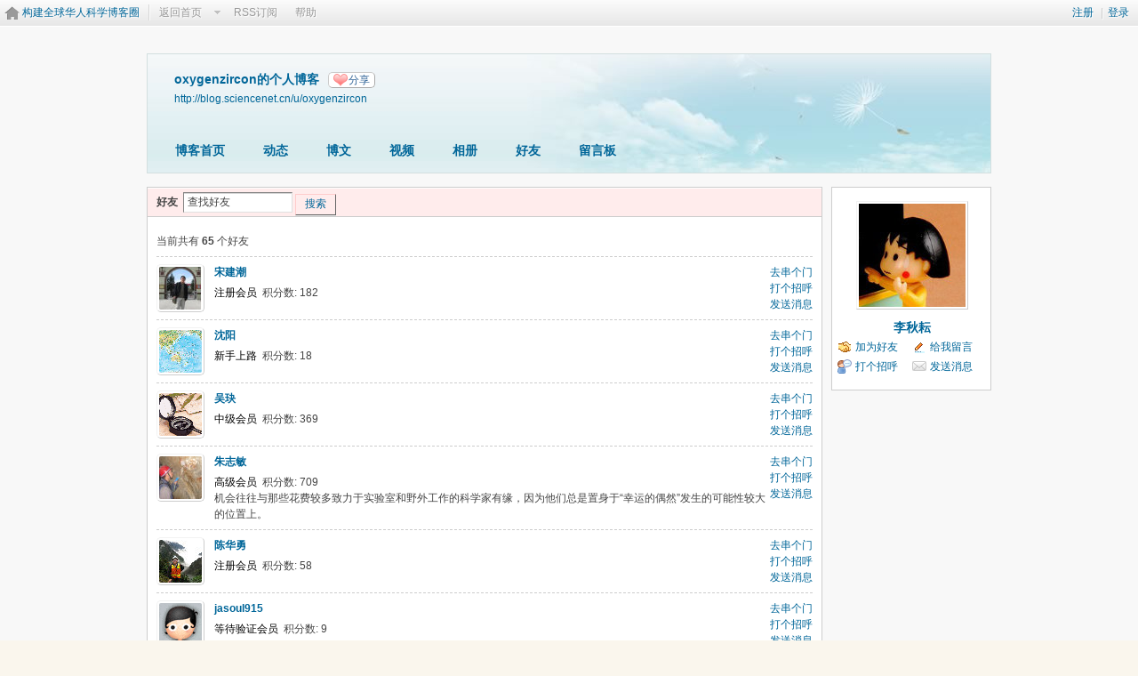

--- FILE ---
content_type: text/html; charset=gbk
request_url: https://wap.sciencenet.cn/home.php?mod=space&uid=553059&do=friend&view=me&from=space
body_size: 7493
content:
<!DOCTYPE html PUBLIC "-//W3C//DTD XHTML 1.0 Transitional//EN" "http://www.w3.org/TR/xhtml1/DTD/xhtml1-transitional.dtd">
<html xmlns="http://www.w3.org/1999/xhtml">
<head>
<meta http-equiv="Content-Type" content="text/html; charset=gbk" />
<title>科学网&mdash;oxygenzircon的好友</title>

<meta name="keywords" content="oxygenzircon的好友" />
<meta name="description" content="sb_share ,科学网" />
<meta name="generator" content="Discuz! X3.3" />
<meta name="author" content="Discuz! Team and Comsenz UI Team" />
<meta name="copyright" content="2001-2017 Comsenz Inc." />
<meta name="MSSmartTagsPreventParsing" content="True" />
<meta http-equiv="MSThemeCompatible" content="Yes" />
<base href="https://blog.sciencenet.cn/" /><link rel="stylesheet" type="text/css" href="data/cache/style_1_common.css?kG3" /><link rel="stylesheet" type="text/css" href="data/cache/style_1_home_space.css?kG3" /><link rel="stylesheet" id="css_extstyle" type="text/css" href="./template/default/style/t1/style.css" /><script type="text/javascript">var STYLEID = '1', STATICURL = 'static/', IMGDIR = 'static/image/common', VERHASH = 'kG3', charset = 'gbk', discuz_uid = '0', cookiepre = 'WUAe_5e15_', cookiedomain = 'sciencenet.cn', cookiepath = '/', showusercard = '1', attackevasive = '0', disallowfloat = 'newthread', creditnotice = '', defaultstyle = './template/default/style/t1', REPORTURL = 'aHR0cDovL3dhcC5zY2llbmNlbmV0LmNuL2hvbWUucGhwP21vZD1zcGFjZSZ1aWQ9NTUzMDU5JmRvPWZyaWVuZCZ2aWV3PW1lJmZyb209c3BhY2U=', SITEURL = 'https://wap.sciencenet.cn/', JSPATH = 'static/js/', CSSPATH = 'data/cache/style_', DYNAMICURL = '';</script>
    <script src="static/blog/js/jquery-1.8.3.min.js" type="text/javascript"></script>
<script src="static/js/common.js?kG3" type="text/javascript"></script>
<script src="static/js/home.js?kG3" type="text/javascript"></script>
<link rel="stylesheet" type="text/css" href="data/cache/style_1_css_space.css?kG3" />
<link id="style_css" rel="stylesheet" type="text/css" href="static/space/t1/style.css?kG3">
<style id="diy_style"></style>
    <script type="text/javascript">
/*
function operate()
{
setTimeout("disappeare()",10000);
}
function disappeare(){
document.getElementById('tishi').style.display = "none";
}
operate();
*/
</script>
</head>

<body id="space" onkeydown="if(event.keyCode==27) return false;"><!--onLoad="viewpage(1, )"-->
<div id="append_parent"></div>
<div id="ajaxwaitid"></div>


<div class="topnav cl">
<p class="y navinf">
<a href="member.php?mod=register">注册</a>
<span class="pipe">|</span><a href="member.php?mod=logging&amp;action=login" onClick="showWindow('login', this.href);hideWindow('register');">登录</a>
</p>
<ul class="cl">
<li class="navlogo"><a href="http://blog.sciencenet.cn/blog.php" title="构建全球华人科学博客圈">构建全球华人科学博客圈</a></li>
<!--返回首页-->
<li><span id="navs" class="xg1 showmenu" onMouseOver="showMenu(this.id);"><a href="http://www.sciencenet.cn/">返回首页</a></span></li>
<!--<li><span id="wbnavs" class="xg1"><a href="http://blog.sciencenet.cn/home.php?mod=follow">微博</a></span></li>-->
<li><span id="navs" class="xg1"><a  target="_blank" href="https://wap.sciencenet.cn/rss.php?uid=553059">RSS订阅</a></span></li>
<li><span id="navs" class="xg1"><a href="http://blog.sciencenet.cn/misc.php?mod=faq">帮助</a></span></li>
</ul>
</div>

<div id="hd" class="wp cl">

<h2 id="spaceinfoshow">            <!--个人博客名称-->
<strong id="spacename" class="mbn" 	 >
oxygenzircon的个人博客<a class="oshr xs1 xw0" onClick="showWindow(this.id, this.href, 'get', 0);" id="share_space" href="home.php?mod=spacecp&amp;ac=share&amp;type=space&amp;id=553059">分享</a></strong>
<a id="domainurl" href="http://blog.sciencenet.cn/u/oxygenzircon" onClick="javascript:setCopy('http://blog.sciencenet.cn/u/oxygenzircon', '博客地址复制成功');return false;" class="xs0 xw0">http://blog.sciencenet.cn/u/oxygenzircon</a> <span id="spacedescription" class="xs1 xw0 mtn" ></span>
</h2>
<div id="nv">
<ul class="perCenter">
<li><a href="https://wap.sciencenet.cn/home.php?mod=space&amp;uid=553059">博客首页</a></li>
<li><a href="https://wap.sciencenet.cn/home.php?mod=space&amp;uid=553059&amp;do=home&amp;view=me&amp;from=space">动态</a></li>
<!--add by 7u5-->
<!--<li><a href="https://wap.sciencenet.cn/home.php?mod=space&amp;uid=553059&amp;do=doing&amp;view=me&amp;from=space">记录</a></li>-->

                <!--li><a href="https://wap.sciencenet.cn/home.php?mod=follow&amp;uid=553059&amp;do=view">微博</a></li-->

<li><a href="https://wap.sciencenet.cn/home.php?mod=space&amp;uid=553059&amp;do=blog&amp;view=me&amp;from=space">博文</a></li>
<li><a href="https://wap.sciencenet.cn/home.php?mod=space&amp;uid=553059&amp;do=video&amp;view=view&amp;from=space">视频</a></li>
<li><a href="https://wap.sciencenet.cn/home.php?mod=space&amp;uid=553059&amp;do=album&amp;view=me&amp;from=space">相册</a></li>
<!--li><a href="https://wap.sciencenet.cn/home.php?mod=space&amp;uid=553059&amp;do=thread&amp;view=me&amp;from=space">主题</a></li-->
<!--li><a href="https://wap.sciencenet.cn/home.php?mod=space&amp;uid=553059&amp;do=share&amp;view=me&amp;from=space">分享</a></li-->
<li><a href="https://wap.sciencenet.cn/home.php?mod=space&amp;uid=553059&amp;do=friend&amp;view=me&amp;from=space">好友</a></li>
<li><a href="https://wap.sciencenet.cn/home.php?mod=space&amp;uid=553059&amp;do=wall">留言板</a></li>
                <!--设置只有管理员能看到个人资料页-->
                <!--                <li style="display:none">&lt;!&ndash;&ndash;&gt;<a id="academic" href="javascript:;" onClick="showWindow(this.id, 'broadcast.php?op=academic&uid=553059&username=oxygenzircon', 'get', -1);return false;">&lt;!&ndash;&ndash;&gt;学术名片</a></li>-->
</ul>
</div>
</div>

<div class="p_pop h_pop" id="mn_userapp_menu" style="display: none"></div>    <ul id="navs_menu" class="p_pop topnav_pop" style="display:none;">                    <li id="mn_N59f6" ><a href="http://www.sciencenet.cn/" hidefocus="true"  >首页</a></li>                    <li id="mn_N3b56" ><a href="http://news.sciencenet.cn/" hidefocus="true"  >新闻</a></li>                    <li id="mn_Nd081" ><a href="http://blog.sciencenet.cn/blog.php" hidefocus="true"  >博客</a></li>                                                                                                    <li id="mn_N968f" ><a href="http://talent.sciencenet.cn/" hidefocus="true"  >人才</a></li>                                        <li id="mn_N9d75" ><a href="http://meeting.sciencenet.cn/" hidefocus="true"  >会议</a></li>                    <li id="mn_N1867" ><a href="http://fund.sciencenet.cn/" hidefocus="true"  >基金</a></li>                                        <li id="mn_Nec23" ><a href="http://paper.sciencenet.cn/" hidefocus="true"  >论文</a></li>                    <li id="mn_Nc1d1" ><a href="http://video.sciencenet.cn/" hidefocus="true"  >视频</a></li>                    <li id="mn_Nffd8" ><a href="http://paper.sciencenet.cn/AInews" hidefocus="true"  >小柯机器人</a></li>                                        <li id="mn_home_13" ><a href="https://wap.sciencenet.cn/home.php?mod=space&do=album" hidefocus="true" title="Album"  >相册<span>Album</span></a></li>                    <li id="mn_N0a2c" ><a href="misc.php?mod=faq" hidefocus="true" title="Help"  >帮助<span>Help</span></a></li>                    </ul>
<!--add by 7u5--><ul id="wbnavs_menu" class="p_pop topnav_pop" style="display:none;">
    <!--<li id="mn_N59f9"><a href="http://weibo.sciencenet.cn" hidefocus="true">微博</a></li>-->
    <li id="mn_N59g9"><a href="http://weibo.sciencenet.cn/?&act=follower" hidefocus="true">粉丝</a></li>
    <li id="mn_N59g9"><a href="http://weibo.sciencenet.cn/?&act=comments" hidefocus="true">评论</a></li>
    <li id="mn_N59g9"><a href="http://weibo.sciencenet.cn/?&act=atme" hidefocus="true">@我</a></li>
    <li id="mn_N59g9"><a href="https://wap.sciencenet.cn/home.php?mod=spacecp&amp;ac=privacy&amp;op=miniblog" hidefocus="true">提醒</a></li></ul>

<ul id="myspace_menu" class="p_pop" style="display:none;">
    <li><a href="https://wap.sciencenet.cn/home.php?mod=space">我的博客</a></li>
</ul>
<div id="ct" class="ct2 wp cl">
<div class="mn">
<div class="bm">
<div class="bm_h">
<h1>
<form method="get" autocomplete="off" action="home.php" class="pns">
<input name="mod" value="space" type="hidden">
<input name="do" value="friend" type="hidden">
<input name="from" value="space" type="hidden">
<input name="uid" value="553059" type="hidden">
<input name="searchmode" value="1" type="hidden">
<input name="searchsubmit" value="1" type="hidden">
好友&nbsp;&nbsp;<input name="searchkey" class="px vm" size="15" value="查找好友" onclick="if(this.value=='查找好友')this.value='';" type="text">
<button type="submit" class="pn vm"><em>搜索</em></button>
</form>
</h1>
</div>
<div class="bm_c">
<p class="tbmu">当前共有 <span class="xw1">65</span> 个好友</p><div class="xld xlda"><dl class="bbda cl">
<dd class="m avt"><a href="https://wap.sciencenet.cn/home.php?mod=space&amp;uid=115490" target="_blank" c="1"><img src="https://image-attachment.oss-cn-beijing.aliyuncs.com/data/www/html/uc_server/data/avatar/000/11/54/90_avatar_small.jpg?v=" onerror="this.onerror=null;this.src='https://bbs.sciencenet.cn/uc_server/images/noavatar_small.gif?v='" /></a></dd>
<dt class="y">
<p class="xw0"><a href="https://wap.sciencenet.cn/home.php?mod=space&amp;uid=115490" target="_blank">去串个门</a></p>
<p class="xw0"><a href="https://wap.sciencenet.cn/home.php?mod=spacecp&amp;ac=poke&amp;op=send&amp;uid=115490" id="a_poke_115490" onclick="showWindow(this.id, this.href, 'get', 0);" title="打个招呼">打个招呼</a></p>
<p class="xw0"><a href="https://wap.sciencenet.cn/home.php?mod=spacecp&amp;ac=pm&amp;op=showmsg&amp;handlekey=showmsg_115490&amp;touid=115490&amp;pmid=0&amp;daterange=2" id="a_sendpm_115490" onclick="showWindow('showMsgBox', this.href, 'get', 0)">发送消息</a></p>
</dt>
<dt>
<a href="https://wap.sciencenet.cn/home.php?mod=space&amp;uid=115490" title="宋建潮" target="_blank" style="color:       ;">
                    宋建潮                </a>
 </dt>
<dd>
<p>
<font color="       ">注册会员</font> &nbsp;积分数: 182</p>

</dd>
</dl>
<dl class="bbda cl">
<dd class="m avt"><a href="https://wap.sciencenet.cn/home.php?mod=space&amp;uid=837260" target="_blank" c="1"><img src="https://image-attachment.oss-cn-beijing.aliyuncs.com/data/www/html/uc_server/data/avatar/000/83/72/60_avatar_small.jpg?v=" onerror="this.onerror=null;this.src='https://bbs.sciencenet.cn/uc_server/images/noavatar_small.gif?v='" /></a></dd>
<dt class="y">
<p class="xw0"><a href="https://wap.sciencenet.cn/home.php?mod=space&amp;uid=837260" target="_blank">去串个门</a></p>
<p class="xw0"><a href="https://wap.sciencenet.cn/home.php?mod=spacecp&amp;ac=poke&amp;op=send&amp;uid=837260" id="a_poke_837260" onclick="showWindow(this.id, this.href, 'get', 0);" title="打个招呼">打个招呼</a></p>
<p class="xw0"><a href="https://wap.sciencenet.cn/home.php?mod=spacecp&amp;ac=pm&amp;op=showmsg&amp;handlekey=showmsg_837260&amp;touid=837260&amp;pmid=0&amp;daterange=2" id="a_sendpm_837260" onclick="showWindow('showMsgBox', this.href, 'get', 0)">发送消息</a></p>
</dt>
<dt>
<a href="https://wap.sciencenet.cn/home.php?mod=space&amp;uid=837260" title="沈阳" target="_blank" style="color:       ;">
                    沈阳                </a>
 </dt>
<dd>
<p>
<font color="       ">新手上路</font> &nbsp;积分数: 18</p>

</dd>
</dl>
<dl class="bbda cl">
<dd class="m avt"><a href="https://wap.sciencenet.cn/home.php?mod=space&amp;uid=781599" target="_blank" c="1"><img src="https://image-attachment.oss-cn-beijing.aliyuncs.com/data/www/html/uc_server/data/avatar/000/78/15/99_avatar_small.jpg?v=" onerror="this.onerror=null;this.src='https://bbs.sciencenet.cn/uc_server/images/noavatar_small.gif?v='" /></a></dd>
<dt class="y">
<p class="xw0"><a href="https://wap.sciencenet.cn/home.php?mod=space&amp;uid=781599" target="_blank">去串个门</a></p>
<p class="xw0"><a href="https://wap.sciencenet.cn/home.php?mod=spacecp&amp;ac=poke&amp;op=send&amp;uid=781599" id="a_poke_781599" onclick="showWindow(this.id, this.href, 'get', 0);" title="打个招呼">打个招呼</a></p>
<p class="xw0"><a href="https://wap.sciencenet.cn/home.php?mod=spacecp&amp;ac=pm&amp;op=showmsg&amp;handlekey=showmsg_781599&amp;touid=781599&amp;pmid=0&amp;daterange=2" id="a_sendpm_781599" onclick="showWindow('showMsgBox', this.href, 'get', 0)">发送消息</a></p>
</dt>
<dt>
<a href="https://wap.sciencenet.cn/home.php?mod=space&amp;uid=781599" title="吴玦" target="_blank" style="color:       ;">
                    吴玦                </a>
 </dt>
<dd>
<p>
<font color="       ">中级会员</font> &nbsp;积分数: 369</p>

</dd>
</dl>
<dl class="bbda cl">
<dd class="m avt"><a href="https://wap.sciencenet.cn/home.php?mod=space&amp;uid=41289" target="_blank" c="1"><img src="https://image-attachment.oss-cn-beijing.aliyuncs.com/data/www/html/uc_server/data/avatar/000/04/12/89_avatar_small.jpg?v=" onerror="this.onerror=null;this.src='https://bbs.sciencenet.cn/uc_server/images/noavatar_small.gif?v='" /></a></dd>
<dt class="y">
<p class="xw0"><a href="https://wap.sciencenet.cn/home.php?mod=space&amp;uid=41289" target="_blank">去串个门</a></p>
<p class="xw0"><a href="https://wap.sciencenet.cn/home.php?mod=spacecp&amp;ac=poke&amp;op=send&amp;uid=41289" id="a_poke_41289" onclick="showWindow(this.id, this.href, 'get', 0);" title="打个招呼">打个招呼</a></p>
<p class="xw0"><a href="https://wap.sciencenet.cn/home.php?mod=spacecp&amp;ac=pm&amp;op=showmsg&amp;handlekey=showmsg_41289&amp;touid=41289&amp;pmid=0&amp;daterange=2" id="a_sendpm_41289" onclick="showWindow('showMsgBox', this.href, 'get', 0)">发送消息</a></p>
</dt>
<dt>
<a href="https://wap.sciencenet.cn/home.php?mod=space&amp;uid=41289" title="朱志敏" target="_blank" style="color:       ;">
                    朱志敏                </a>
 </dt>
<dd>
<p>
<font color="       ">高级会员</font> &nbsp;积分数: 709</p>

<p>机会往往与那些花费较多致力于实验室和野外工作的科学家有缘，因为他们总是置身于“幸运的偶然”发生的可能性较大的位置上。</p></dd>
</dl>
<dl class="bbda cl">
<dd class="m avt"><a href="https://wap.sciencenet.cn/home.php?mod=space&amp;uid=722307" target="_blank" c="1"><img src="https://image-attachment.oss-cn-beijing.aliyuncs.com/data/www/html/uc_server/data/avatar/000/72/23/07_avatar_small.jpg?v=" onerror="this.onerror=null;this.src='https://bbs.sciencenet.cn/uc_server/images/noavatar_small.gif?v='" /></a></dd>
<dt class="y">
<p class="xw0"><a href="https://wap.sciencenet.cn/home.php?mod=space&amp;uid=722307" target="_blank">去串个门</a></p>
<p class="xw0"><a href="https://wap.sciencenet.cn/home.php?mod=spacecp&amp;ac=poke&amp;op=send&amp;uid=722307" id="a_poke_722307" onclick="showWindow(this.id, this.href, 'get', 0);" title="打个招呼">打个招呼</a></p>
<p class="xw0"><a href="https://wap.sciencenet.cn/home.php?mod=spacecp&amp;ac=pm&amp;op=showmsg&amp;handlekey=showmsg_722307&amp;touid=722307&amp;pmid=0&amp;daterange=2" id="a_sendpm_722307" onclick="showWindow('showMsgBox', this.href, 'get', 0)">发送消息</a></p>
</dt>
<dt>
<a href="https://wap.sciencenet.cn/home.php?mod=space&amp;uid=722307" title="陈华勇" target="_blank" style="color:       ;">
                    陈华勇                </a>
 </dt>
<dd>
<p>
<font color="       ">注册会员</font> &nbsp;积分数: 58</p>

</dd>
</dl>
<dl class="bbda cl">
<dd class="m avt"><a href="https://wap.sciencenet.cn/home.php?mod=space&amp;uid=794435" target="_blank" c="1"><img src="https://image-attachment.oss-cn-beijing.aliyuncs.com/data/www/html/uc_server/data/avatar/000/79/44/35_avatar_small.jpg?v=" onerror="this.onerror=null;this.src='https://bbs.sciencenet.cn/uc_server/images/noavatar_small.gif?v='" /></a></dd>
<dt class="y">
<p class="xw0"><a href="https://wap.sciencenet.cn/home.php?mod=space&amp;uid=794435" target="_blank">去串个门</a></p>
<p class="xw0"><a href="https://wap.sciencenet.cn/home.php?mod=spacecp&amp;ac=poke&amp;op=send&amp;uid=794435" id="a_poke_794435" onclick="showWindow(this.id, this.href, 'get', 0);" title="打个招呼">打个招呼</a></p>
<p class="xw0"><a href="https://wap.sciencenet.cn/home.php?mod=spacecp&amp;ac=pm&amp;op=showmsg&amp;handlekey=showmsg_794435&amp;touid=794435&amp;pmid=0&amp;daterange=2" id="a_sendpm_794435" onclick="showWindow('showMsgBox', this.href, 'get', 0)">发送消息</a></p>
</dt>
<dt>
<a href="https://wap.sciencenet.cn/home.php?mod=space&amp;uid=794435" title="jasoul915" target="_blank" style="color:       ;">
                    jasoul915                </a>
 </dt>
<dd>
<p>
<font color="       ">等待验证会员</font> &nbsp;积分数: 9</p>

</dd>
</dl>
<dl class="bbda cl">
<dd class="m avt"><a href="https://wap.sciencenet.cn/home.php?mod=space&amp;uid=51597" target="_blank" c="1"><img src="https://image-attachment.oss-cn-beijing.aliyuncs.com/data/www/html/uc_server/data/avatar/000/05/15/97_avatar_small.jpg?v=" onerror="this.onerror=null;this.src='https://bbs.sciencenet.cn/uc_server/images/noavatar_small.gif?v='" /></a></dd>
<dt class="y">
<p class="xw0"><a href="https://wap.sciencenet.cn/home.php?mod=space&amp;uid=51597" target="_blank">去串个门</a></p>
<p class="xw0"><a href="https://wap.sciencenet.cn/home.php?mod=spacecp&amp;ac=poke&amp;op=send&amp;uid=51597" id="a_poke_51597" onclick="showWindow(this.id, this.href, 'get', 0);" title="打个招呼">打个招呼</a></p>
<p class="xw0"><a href="https://wap.sciencenet.cn/home.php?mod=spacecp&amp;ac=pm&amp;op=showmsg&amp;handlekey=showmsg_51597&amp;touid=51597&amp;pmid=0&amp;daterange=2" id="a_sendpm_51597" onclick="showWindow('showMsgBox', this.href, 'get', 0)">发送消息</a></p>
</dt>
<dt>
<a href="https://wap.sciencenet.cn/home.php?mod=space&amp;uid=51597" title="" target="_blank">
                                    </a>
 </dt>
<dd>
<p>
 </p>

</dd>
</dl>
<dl class="bbda cl">
<dd class="m avt"><a href="https://wap.sciencenet.cn/home.php?mod=space&amp;uid=661390" target="_blank" c="1"><img src="https://image-attachment.oss-cn-beijing.aliyuncs.com/data/www/html/uc_server/data/avatar/000/66/13/90_avatar_small.jpg?v=" onerror="this.onerror=null;this.src='https://bbs.sciencenet.cn/uc_server/images/noavatar_small.gif?v='" /></a></dd>
<dt class="y">
<p class="xw0"><a href="https://wap.sciencenet.cn/home.php?mod=space&amp;uid=661390" target="_blank">去串个门</a></p>
<p class="xw0"><a href="https://wap.sciencenet.cn/home.php?mod=spacecp&amp;ac=poke&amp;op=send&amp;uid=661390" id="a_poke_661390" onclick="showWindow(this.id, this.href, 'get', 0);" title="打个招呼">打个招呼</a></p>
<p class="xw0"><a href="https://wap.sciencenet.cn/home.php?mod=spacecp&amp;ac=pm&amp;op=showmsg&amp;handlekey=showmsg_661390&amp;touid=661390&amp;pmid=0&amp;daterange=2" id="a_sendpm_661390" onclick="showWindow('showMsgBox', this.href, 'get', 0)">发送消息</a></p>
</dt>
<dt>
<a href="https://wap.sciencenet.cn/home.php?mod=space&amp;uid=661390" title="白玉柱" target="_blank" style="color:       ;">
                    白玉柱                </a>
 </dt>
<dd>
<p>
<font color="       ">等待验证会员</font> &nbsp;积分数: 559</p>

<p><img src="static/image/smiley/comcom/3.gif" class="vm"></p></dd>
</dl>
<dl class="bbda cl">
<dd class="m avt"><a href="https://wap.sciencenet.cn/home.php?mod=space&amp;uid=412411" target="_blank" c="1"><img src="https://image-attachment.oss-cn-beijing.aliyuncs.com/data/www/html/uc_server/data/avatar/000/41/24/11_avatar_small.jpg?v=" onerror="this.onerror=null;this.src='https://bbs.sciencenet.cn/uc_server/images/noavatar_small.gif?v='" /></a></dd>
<dt class="y">
<p class="xw0"><a href="https://wap.sciencenet.cn/home.php?mod=space&amp;uid=412411" target="_blank">去串个门</a></p>
<p class="xw0"><a href="https://wap.sciencenet.cn/home.php?mod=spacecp&amp;ac=poke&amp;op=send&amp;uid=412411" id="a_poke_412411" onclick="showWindow(this.id, this.href, 'get', 0);" title="打个招呼">打个招呼</a></p>
<p class="xw0"><a href="https://wap.sciencenet.cn/home.php?mod=spacecp&amp;ac=pm&amp;op=showmsg&amp;handlekey=showmsg_412411&amp;touid=412411&amp;pmid=0&amp;daterange=2" id="a_sendpm_412411" onclick="showWindow('showMsgBox', this.href, 'get', 0)">发送消息</a></p>
</dt>
<dt>
<a href="https://wap.sciencenet.cn/home.php?mod=space&amp;uid=412411" title="lbx2010" target="_blank" style="color:       ;">
                    lbx2010                </a>
 </dt>
<dd>
<p>
<font color="       ">等待验证会员</font> &nbsp;积分数: 2233</p>

</dd>
</dl>
<dl class="bbda cl">
<dd class="m avt"><a href="https://wap.sciencenet.cn/home.php?mod=space&amp;uid=67001" target="_blank" c="1"><img src="https://image-attachment.oss-cn-beijing.aliyuncs.com/data/www/html/uc_server/data/avatar/000/06/70/01_avatar_small.jpg?v=" onerror="this.onerror=null;this.src='https://bbs.sciencenet.cn/uc_server/images/noavatar_small.gif?v='" /></a></dd>
<dt class="y">
<p class="xw0"><a href="https://wap.sciencenet.cn/home.php?mod=space&amp;uid=67001" target="_blank">去串个门</a></p>
<p class="xw0"><a href="https://wap.sciencenet.cn/home.php?mod=spacecp&amp;ac=poke&amp;op=send&amp;uid=67001" id="a_poke_67001" onclick="showWindow(this.id, this.href, 'get', 0);" title="打个招呼">打个招呼</a></p>
<p class="xw0"><a href="https://wap.sciencenet.cn/home.php?mod=spacecp&amp;ac=pm&amp;op=showmsg&amp;handlekey=showmsg_67001&amp;touid=67001&amp;pmid=0&amp;daterange=2" id="a_sendpm_67001" onclick="showWindow('showMsgBox', this.href, 'get', 0)">发送消息</a></p>
</dt>
<dt>
<a href="https://wap.sciencenet.cn/home.php?mod=space&amp;uid=67001" title="张中欣" target="_blank" style="color:       ;">
                    张中欣                </a>
 </dt>
<dd>
<p>
<font color="       ">中级会员</font> &nbsp;积分数: 458</p>

</dd>
</dl>
<dl class="bbda cl">
<dd class="m avt"><a href="https://wap.sciencenet.cn/home.php?mod=space&amp;uid=1642425" target="_blank" c="1"><img src="https://image-attachment.oss-cn-beijing.aliyuncs.com/data/www/html/uc_server/data/avatar/001/64/24/25_avatar_small.jpg?v=" onerror="this.onerror=null;this.src='https://bbs.sciencenet.cn/uc_server/images/noavatar_small.gif?v='" /></a></dd>
<dt class="y">
<p class="xw0"><a href="https://wap.sciencenet.cn/home.php?mod=space&amp;uid=1642425" target="_blank">去串个门</a></p>
<p class="xw0"><a href="https://wap.sciencenet.cn/home.php?mod=spacecp&amp;ac=poke&amp;op=send&amp;uid=1642425" id="a_poke_1642425" onclick="showWindow(this.id, this.href, 'get', 0);" title="打个招呼">打个招呼</a></p>
<p class="xw0"><a href="https://wap.sciencenet.cn/home.php?mod=spacecp&amp;ac=pm&amp;op=showmsg&amp;handlekey=showmsg_1642425&amp;touid=1642425&amp;pmid=0&amp;daterange=2" id="a_sendpm_1642425" onclick="showWindow('showMsgBox', this.href, 'get', 0)">发送消息</a></p>
</dt>
<dt>
<a href="https://wap.sciencenet.cn/home.php?mod=space&amp;uid=1642425" title="侯江龙" target="_blank" style="color:       ;">
                    侯江龙                </a>
 </dt>
<dd>
<p>
<font color="       ">中级会员</font> &nbsp;积分数: 303</p>

</dd>
</dl>
<dl class="bbda cl">
<dd class="m avt"><a href="https://wap.sciencenet.cn/home.php?mod=space&amp;uid=2731889" target="_blank" c="1"><img src="https://image-attachment.oss-cn-beijing.aliyuncs.com/data/www/html/uc_server/data/avatar/002/73/18/89_avatar_small.jpg?v=" onerror="this.onerror=null;this.src='https://bbs.sciencenet.cn/uc_server/images/noavatar_small.gif?v='" /></a></dd>
<dt class="y">
<p class="xw0"><a href="https://wap.sciencenet.cn/home.php?mod=space&amp;uid=2731889" target="_blank">去串个门</a></p>
<p class="xw0"><a href="https://wap.sciencenet.cn/home.php?mod=spacecp&amp;ac=poke&amp;op=send&amp;uid=2731889" id="a_poke_2731889" onclick="showWindow(this.id, this.href, 'get', 0);" title="打个招呼">打个招呼</a></p>
<p class="xw0"><a href="https://wap.sciencenet.cn/home.php?mod=spacecp&amp;ac=pm&amp;op=showmsg&amp;handlekey=showmsg_2731889&amp;touid=2731889&amp;pmid=0&amp;daterange=2" id="a_sendpm_2731889" onclick="showWindow('showMsgBox', this.href, 'get', 0)">发送消息</a></p>
</dt>
<dt>
<a href="https://wap.sciencenet.cn/home.php?mod=space&amp;uid=2731889" title="" target="_blank">
                                    </a>
 </dt>
<dd>
<p>
 </p>

</dd>
</dl>
<dl class="bbda cl">
<dd class="m avt"><a href="https://wap.sciencenet.cn/home.php?mod=space&amp;uid=365071" target="_blank" c="1"><img src="https://image-attachment.oss-cn-beijing.aliyuncs.com/data/www/html/uc_server/data/avatar/000/36/50/71_avatar_small.jpg?v=" onerror="this.onerror=null;this.src='https://bbs.sciencenet.cn/uc_server/images/noavatar_small.gif?v='" /></a></dd>
<dt class="y">
<p class="xw0"><a href="https://wap.sciencenet.cn/home.php?mod=space&amp;uid=365071" target="_blank">去串个门</a></p>
<p class="xw0"><a href="https://wap.sciencenet.cn/home.php?mod=spacecp&amp;ac=poke&amp;op=send&amp;uid=365071" id="a_poke_365071" onclick="showWindow(this.id, this.href, 'get', 0);" title="打个招呼">打个招呼</a></p>
<p class="xw0"><a href="https://wap.sciencenet.cn/home.php?mod=spacecp&amp;ac=pm&amp;op=showmsg&amp;handlekey=showmsg_365071&amp;touid=365071&amp;pmid=0&amp;daterange=2" id="a_sendpm_365071" onclick="showWindow('showMsgBox', this.href, 'get', 0)">发送消息</a></p>
</dt>
<dt>
<a href="https://wap.sciencenet.cn/home.php?mod=space&amp;uid=365071" title="谢亘" target="_blank" style="color:       ;">
                    谢亘                </a>
 </dt>
<dd>
<p>
<font color="       ">注册会员</font> &nbsp;积分数: 57</p>

</dd>
</dl>
<dl class="bbda cl">
<dd class="m avt"><a href="https://wap.sciencenet.cn/home.php?mod=space&amp;uid=2756724" target="_blank" c="1"><img src="https://image-attachment.oss-cn-beijing.aliyuncs.com/data/www/html/uc_server/data/avatar/002/75/67/24_avatar_small.jpg?v=" onerror="this.onerror=null;this.src='https://bbs.sciencenet.cn/uc_server/images/noavatar_small.gif?v='" /></a></dd>
<dt class="y">
<p class="xw0"><a href="https://wap.sciencenet.cn/home.php?mod=space&amp;uid=2756724" target="_blank">去串个门</a></p>
<p class="xw0"><a href="https://wap.sciencenet.cn/home.php?mod=spacecp&amp;ac=poke&amp;op=send&amp;uid=2756724" id="a_poke_2756724" onclick="showWindow(this.id, this.href, 'get', 0);" title="打个招呼">打个招呼</a></p>
<p class="xw0"><a href="https://wap.sciencenet.cn/home.php?mod=spacecp&amp;ac=pm&amp;op=showmsg&amp;handlekey=showmsg_2756724&amp;touid=2756724&amp;pmid=0&amp;daterange=2" id="a_sendpm_2756724" onclick="showWindow('showMsgBox', this.href, 'get', 0)">发送消息</a></p>
</dt>
<dt>
<a href="https://wap.sciencenet.cn/home.php?mod=space&amp;uid=2756724" title="" target="_blank">
                                    </a>
 </dt>
<dd>
<p>
 </p>

</dd>
</dl>
<dl class="bbda cl">
<dd class="m avt"><a href="https://wap.sciencenet.cn/home.php?mod=space&amp;uid=687528" target="_blank" c="1"><img src="https://image-attachment.oss-cn-beijing.aliyuncs.com/data/www/html/uc_server/data/avatar/000/68/75/28_avatar_small.jpg?v=" onerror="this.onerror=null;this.src='https://bbs.sciencenet.cn/uc_server/images/noavatar_small.gif?v='" /></a></dd>
<dt class="y">
<p class="xw0"><a href="https://wap.sciencenet.cn/home.php?mod=space&amp;uid=687528" target="_blank">去串个门</a></p>
<p class="xw0"><a href="https://wap.sciencenet.cn/home.php?mod=spacecp&amp;ac=poke&amp;op=send&amp;uid=687528" id="a_poke_687528" onclick="showWindow(this.id, this.href, 'get', 0);" title="打个招呼">打个招呼</a></p>
<p class="xw0"><a href="https://wap.sciencenet.cn/home.php?mod=spacecp&amp;ac=pm&amp;op=showmsg&amp;handlekey=showmsg_687528&amp;touid=687528&amp;pmid=0&amp;daterange=2" id="a_sendpm_687528" onclick="showWindow('showMsgBox', this.href, 'get', 0)">发送消息</a></p>
</dt>
<dt>
<a href="https://wap.sciencenet.cn/home.php?mod=space&amp;uid=687528" title="王勋" target="_blank" style="color:       ;">
                    王勋                </a>
 </dt>
<dd>
<p>
<font color="       ">注册会员</font> &nbsp;积分数: 55</p>

</dd>
</dl>
<dl class="bbda cl">
<dd class="m avt"><a href="https://wap.sciencenet.cn/home.php?mod=space&amp;uid=5967" target="_blank" c="1"><img src="https://image-attachment.oss-cn-beijing.aliyuncs.com/data/www/html/uc_server/data/avatar/000/00/59/67_avatar_small.jpg?v=" onerror="this.onerror=null;this.src='https://bbs.sciencenet.cn/uc_server/images/noavatar_small.gif?v='" /></a></dd>
<dt class="y">
<p class="xw0"><a href="https://wap.sciencenet.cn/home.php?mod=space&amp;uid=5967" target="_blank">去串个门</a></p>
<p class="xw0"><a href="https://wap.sciencenet.cn/home.php?mod=spacecp&amp;ac=poke&amp;op=send&amp;uid=5967" id="a_poke_5967" onclick="showWindow(this.id, this.href, 'get', 0);" title="打个招呼">打个招呼</a></p>
<p class="xw0"><a href="https://wap.sciencenet.cn/home.php?mod=spacecp&amp;ac=pm&amp;op=showmsg&amp;handlekey=showmsg_5967&amp;touid=5967&amp;pmid=0&amp;daterange=2" id="a_sendpm_5967" onclick="showWindow('showMsgBox', this.href, 'get', 0)">发送消息</a></p>
</dt>
<dt>
<a href="https://wap.sciencenet.cn/home.php?mod=space&amp;uid=5967" title="曾玉亮" target="_blank" style="color:       ;">
                    曾玉亮                </a>
 </dt>
<dd>
<p>
<font color="       ">注册会员</font> &nbsp;积分数: 122</p>

<p>供职于浙江丽水市科技局并兼任同济大学丽水中药研究院副院长。系浙江省科普作家协会、中国科普作家协会和中国药文化研究会会员；世界华人科普作家协会理事；《今日科技》杂志“本草养生科普园”专栏特约主编。</p></dd>
</dl>
<dl class="bbda cl">
<dd class="m avt"><a href="https://wap.sciencenet.cn/home.php?mod=space&amp;uid=1053184" target="_blank" c="1"><img src="https://image-attachment.oss-cn-beijing.aliyuncs.com/data/www/html/uc_server/data/avatar/001/05/31/84_avatar_small.jpg?v=" onerror="this.onerror=null;this.src='https://bbs.sciencenet.cn/uc_server/images/noavatar_small.gif?v='" /></a></dd>
<dt class="y">
<p class="xw0"><a href="https://wap.sciencenet.cn/home.php?mod=space&amp;uid=1053184" target="_blank">去串个门</a></p>
<p class="xw0"><a href="https://wap.sciencenet.cn/home.php?mod=spacecp&amp;ac=poke&amp;op=send&amp;uid=1053184" id="a_poke_1053184" onclick="showWindow(this.id, this.href, 'get', 0);" title="打个招呼">打个招呼</a></p>
<p class="xw0"><a href="https://wap.sciencenet.cn/home.php?mod=spacecp&amp;ac=pm&amp;op=showmsg&amp;handlekey=showmsg_1053184&amp;touid=1053184&amp;pmid=0&amp;daterange=2" id="a_sendpm_1053184" onclick="showWindow('showMsgBox', this.href, 'get', 0)">发送消息</a></p>
</dt>
<dt>
<a href="https://wap.sciencenet.cn/home.php?mod=space&amp;uid=1053184" title="陈伟" target="_blank" style="color:       ;">
                    陈伟                </a>
 </dt>
<dd>
<p>
<font color="       ">注册会员</font> &nbsp;积分数: 59</p>

</dd>
</dl>
<dl class="bbda cl">
<dd class="m avt"><a href="https://wap.sciencenet.cn/home.php?mod=space&amp;uid=1112650" target="_blank" c="1"><img src="https://image-attachment.oss-cn-beijing.aliyuncs.com/data/www/html/uc_server/data/avatar/001/11/26/50_avatar_small.jpg?v=" onerror="this.onerror=null;this.src='https://bbs.sciencenet.cn/uc_server/images/noavatar_small.gif?v='" /></a></dd>
<dt class="y">
<p class="xw0"><a href="https://wap.sciencenet.cn/home.php?mod=space&amp;uid=1112650" target="_blank">去串个门</a></p>
<p class="xw0"><a href="https://wap.sciencenet.cn/home.php?mod=spacecp&amp;ac=poke&amp;op=send&amp;uid=1112650" id="a_poke_1112650" onclick="showWindow(this.id, this.href, 'get', 0);" title="打个招呼">打个招呼</a></p>
<p class="xw0"><a href="https://wap.sciencenet.cn/home.php?mod=spacecp&amp;ac=pm&amp;op=showmsg&amp;handlekey=showmsg_1112650&amp;touid=1112650&amp;pmid=0&amp;daterange=2" id="a_sendpm_1112650" onclick="showWindow('showMsgBox', this.href, 'get', 0)">发送消息</a></p>
</dt>
<dt>
<a href="https://wap.sciencenet.cn/home.php?mod=space&amp;uid=1112650" title="" target="_blank">
                                    </a>
 </dt>
<dd>
<p>
 </p>

</dd>
</dl>
<dl class="bbda cl">
<dd class="m avt"><a href="https://wap.sciencenet.cn/home.php?mod=space&amp;uid=828417" target="_blank" c="1"><img src="https://image-attachment.oss-cn-beijing.aliyuncs.com/data/www/html/uc_server/data/avatar/000/82/84/17_avatar_small.jpg?v=" onerror="this.onerror=null;this.src='https://bbs.sciencenet.cn/uc_server/images/noavatar_small.gif?v='" /></a></dd>
<dt class="y">
<p class="xw0"><a href="https://wap.sciencenet.cn/home.php?mod=space&amp;uid=828417" target="_blank">去串个门</a></p>
<p class="xw0"><a href="https://wap.sciencenet.cn/home.php?mod=spacecp&amp;ac=poke&amp;op=send&amp;uid=828417" id="a_poke_828417" onclick="showWindow(this.id, this.href, 'get', 0);" title="打个招呼">打个招呼</a></p>
<p class="xw0"><a href="https://wap.sciencenet.cn/home.php?mod=spacecp&amp;ac=pm&amp;op=showmsg&amp;handlekey=showmsg_828417&amp;touid=828417&amp;pmid=0&amp;daterange=2" id="a_sendpm_828417" onclick="showWindow('showMsgBox', this.href, 'get', 0)">发送消息</a></p>
</dt>
<dt>
<a href="https://wap.sciencenet.cn/home.php?mod=space&amp;uid=828417" title="黄学猛" target="_blank" style="color:       ;">
                    黄学猛                </a>
 </dt>
<dd>
<p>
<font color="       ">注册会员</font> &nbsp;积分数: 51</p>

</dd>
</dl>
<dl class="bbda cl">
<dd class="m avt"><a href="https://wap.sciencenet.cn/home.php?mod=space&amp;uid=806734" target="_blank" c="1"><img src="https://image-attachment.oss-cn-beijing.aliyuncs.com/data/www/html/uc_server/data/avatar/000/80/67/34_avatar_small.jpg?v=" onerror="this.onerror=null;this.src='https://bbs.sciencenet.cn/uc_server/images/noavatar_small.gif?v='" /></a></dd>
<dt class="y">
<p class="xw0"><a href="https://wap.sciencenet.cn/home.php?mod=space&amp;uid=806734" target="_blank">去串个门</a></p>
<p class="xw0"><a href="https://wap.sciencenet.cn/home.php?mod=spacecp&amp;ac=poke&amp;op=send&amp;uid=806734" id="a_poke_806734" onclick="showWindow(this.id, this.href, 'get', 0);" title="打个招呼">打个招呼</a></p>
<p class="xw0"><a href="https://wap.sciencenet.cn/home.php?mod=spacecp&amp;ac=pm&amp;op=showmsg&amp;handlekey=showmsg_806734&amp;touid=806734&amp;pmid=0&amp;daterange=2" id="a_sendpm_806734" onclick="showWindow('showMsgBox', this.href, 'get', 0)">发送消息</a></p>
</dt>
<dt>
<a href="https://wap.sciencenet.cn/home.php?mod=space&amp;uid=806734" title="张建军" target="_blank" style="color:       ;">
                    张建军                </a>
 </dt>
<dd>
<p>
<font color="       ">等待验证会员</font> &nbsp;积分数: 173</p>

</dd>
</dl>
<dl class="bbda cl">
<dd class="m avt"><a href="https://wap.sciencenet.cn/home.php?mod=space&amp;uid=575129" target="_blank" c="1"><img src="https://image-attachment.oss-cn-beijing.aliyuncs.com/data/www/html/uc_server/data/avatar/000/57/51/29_avatar_small.jpg?v=" onerror="this.onerror=null;this.src='https://bbs.sciencenet.cn/uc_server/images/noavatar_small.gif?v='" /></a></dd>
<dt class="y">
<p class="xw0"><a href="https://wap.sciencenet.cn/home.php?mod=space&amp;uid=575129" target="_blank">去串个门</a></p>
<p class="xw0"><a href="https://wap.sciencenet.cn/home.php?mod=spacecp&amp;ac=poke&amp;op=send&amp;uid=575129" id="a_poke_575129" onclick="showWindow(this.id, this.href, 'get', 0);" title="打个招呼">打个招呼</a></p>
<p class="xw0"><a href="https://wap.sciencenet.cn/home.php?mod=spacecp&amp;ac=pm&amp;op=showmsg&amp;handlekey=showmsg_575129&amp;touid=575129&amp;pmid=0&amp;daterange=2" id="a_sendpm_575129" onclick="showWindow('showMsgBox', this.href, 'get', 0)">发送消息</a></p>
</dt>
<dt>
<a href="https://wap.sciencenet.cn/home.php?mod=space&amp;uid=575129" title="嘲风科技动漫" target="_blank" style="color:       ;">
                    嘲风科技动漫                </a>
 </dt>
<dd>
<p>
<font color="       ">注册会员</font> &nbsp;积分数: 135</p>

<p>静远嘲风,科研成果包装领先者。2007年起,致力于从事学术成果包装,为学术界完成了大量的刊登于高端国际学术期刊封面的作品。静远嘲风——用唯美的艺术诠释科研。嘲风设计作品请点击http://www.scimage.cn</p></dd>
</dl>
<dl class="bbda cl">
<dd class="m avt"><a href="https://wap.sciencenet.cn/home.php?mod=space&amp;uid=824095" target="_blank" c="1"><img src="https://image-attachment.oss-cn-beijing.aliyuncs.com/data/www/html/uc_server/data/avatar/000/82/40/95_avatar_small.jpg?v=" onerror="this.onerror=null;this.src='https://bbs.sciencenet.cn/uc_server/images/noavatar_small.gif?v='" /></a></dd>
<dt class="y">
<p class="xw0"><a href="https://wap.sciencenet.cn/home.php?mod=space&amp;uid=824095" target="_blank">去串个门</a></p>
<p class="xw0"><a href="https://wap.sciencenet.cn/home.php?mod=spacecp&amp;ac=poke&amp;op=send&amp;uid=824095" id="a_poke_824095" onclick="showWindow(this.id, this.href, 'get', 0);" title="打个招呼">打个招呼</a></p>
<p class="xw0"><a href="https://wap.sciencenet.cn/home.php?mod=spacecp&amp;ac=pm&amp;op=showmsg&amp;handlekey=showmsg_824095&amp;touid=824095&amp;pmid=0&amp;daterange=2" id="a_sendpm_824095" onclick="showWindow('showMsgBox', this.href, 'get', 0)">发送消息</a></p>
</dt>
<dt>
<a href="https://wap.sciencenet.cn/home.php?mod=space&amp;uid=824095" title="邹少浩" target="_blank" style="color:       ;">
                    邹少浩                </a>
 </dt>
<dd>
<p>
<font color="       ">注册会员</font> &nbsp;积分数: 58</p>

</dd>
</dl>
<dl class="bbda cl">
<dd class="m avt"><a href="https://wap.sciencenet.cn/home.php?mod=space&amp;uid=820326" target="_blank" c="1"><img src="https://image-attachment.oss-cn-beijing.aliyuncs.com/data/www/html/uc_server/data/avatar/000/82/03/26_avatar_small.jpg?v=" onerror="this.onerror=null;this.src='https://bbs.sciencenet.cn/uc_server/images/noavatar_small.gif?v='" /></a></dd>
<dt class="y">
<p class="xw0"><a href="https://wap.sciencenet.cn/home.php?mod=space&amp;uid=820326" target="_blank">去串个门</a></p>
<p class="xw0"><a href="https://wap.sciencenet.cn/home.php?mod=spacecp&amp;ac=poke&amp;op=send&amp;uid=820326" id="a_poke_820326" onclick="showWindow(this.id, this.href, 'get', 0);" title="打个招呼">打个招呼</a></p>
<p class="xw0"><a href="https://wap.sciencenet.cn/home.php?mod=spacecp&amp;ac=pm&amp;op=showmsg&amp;handlekey=showmsg_820326&amp;touid=820326&amp;pmid=0&amp;daterange=2" id="a_sendpm_820326" onclick="showWindow('showMsgBox', this.href, 'get', 0)">发送消息</a></p>
</dt>
<dt>
<a href="https://wap.sciencenet.cn/home.php?mod=space&amp;uid=820326" title="" target="_blank">
                                    </a>
 </dt>
<dd>
<p>
 </p>

</dd>
</dl>
<dl class="bbda cl">
<dd class="m avt"><a href="https://wap.sciencenet.cn/home.php?mod=space&amp;uid=822310" target="_blank" c="1"><img src="https://image-attachment.oss-cn-beijing.aliyuncs.com/data/www/html/uc_server/data/avatar/000/82/23/10_avatar_small.jpg?v=" onerror="this.onerror=null;this.src='https://bbs.sciencenet.cn/uc_server/images/noavatar_small.gif?v='" /></a></dd>
<dt class="y">
<p class="xw0"><a href="https://wap.sciencenet.cn/home.php?mod=space&amp;uid=822310" target="_blank">去串个门</a></p>
<p class="xw0"><a href="https://wap.sciencenet.cn/home.php?mod=spacecp&amp;ac=poke&amp;op=send&amp;uid=822310" id="a_poke_822310" onclick="showWindow(this.id, this.href, 'get', 0);" title="打个招呼">打个招呼</a></p>
<p class="xw0"><a href="https://wap.sciencenet.cn/home.php?mod=spacecp&amp;ac=pm&amp;op=showmsg&amp;handlekey=showmsg_822310&amp;touid=822310&amp;pmid=0&amp;daterange=2" id="a_sendpm_822310" onclick="showWindow('showMsgBox', this.href, 'get', 0)">发送消息</a></p>
</dt>
<dt>
<a href="https://wap.sciencenet.cn/home.php?mod=space&amp;uid=822310" title="Wiley中国" target="_blank" style="color:       ;">
                    Wiley中国                </a>
 </dt>
<dd>
<p>
<font color="       ">禁止发言</font> &nbsp;积分数: 127</p>

<p>欢迎大家访问Wiley China Blog! <img src="static/image/smiley/comcom/2.gif" class="vm"></p></dd>
</dl>
<div class="bm bw0 pgs cl"><div class="pg"><strong>1</strong><a href="https://wap.sciencenet.cn/home.php?mod=space&uid=553059&do=friend&from=space&amp;page=2">2</a><a href="https://wap.sciencenet.cn/home.php?mod=space&uid=553059&do=friend&from=space&amp;page=3">3</a><a href="https://wap.sciencenet.cn/home.php?mod=space&uid=553059&do=friend&from=space&amp;page=2" class="nxt">下一页</a></div></div></div>
</div>
</div>
</div>
<div class="sd"><div>
    <div id="pcd" class="bm cl">
        <div class="hm">
            <p><a href="https://wap.sciencenet.cn/home.php?mod=space&amp;uid=553059"><img src="https://image-attachment.oss-cn-beijing.aliyuncs.com/data/www/html/uc_server/data/avatar/000/55/30/59_avatar_middle.jpg?v=" onerror="this.onerror=null;this.src='https://bbs.sciencenet.cn/uc_server/images/noavatar_middle.gif?v='" /></a></p>
            <h2 class="xs2"><a href="https://wap.sciencenet.cn/home.php?mod=space&amp;uid=553059">李秋耘</a></h2>
        </div>
            <ul class="xl xl2 cl ul_list">
                                                                                            <li class="ul_add"><a href="https://wap.sciencenet.cn/home.php?mod=spacecp&amp;ac=friend&amp;op=add&amp;uid=553059&amp;handlekey=addfriendhk_553059" id="a_friend_li_553059" onclick="showWindow(this.id, this.href, 'get', 0);">加为好友</a></li>
                                                <li class="ul_contect"><a href="https://wap.sciencenet.cn/home.php?mod=space&amp;uid=553059&amp;do=wall">给我留言</a></li>
                                <li class="ul_poke"><a href="https://wap.sciencenet.cn/home.php?mod=spacecp&amp;ac=poke&amp;op=send&amp;uid=553059&amp;handlekey=propokehk_553059" id="a_poke_553059" onclick="showWindow(this.id, this.href, 'get', 0);">打个招呼</a></li>
                <li class="ul_pm"><a href="https://wap.sciencenet.cn/home.php?mod=spacecp&amp;ac=pm&amp;op=showmsg&amp;handlekey=showmsg_553059&amp;touid=553059&amp;pmid=0&amp;daterange=2" id="a_sendpm_553059" onclick="showWindow('showMsgBox', this.href, 'get', 0)">发送消息</a></li>
                        </ul>
                </div>
</div>
</div>
	</div>
<div id="ft" class="wp cl">
<div id="flk" class="y">
<p>
<a href="https://bbs.sciencenet.cn/archiver/" >Archiver</a><span class="pipe">|</span><a href="http://wap.sciencenet.cn" >手机版</a><span class="pipe">|</span><strong><a href="https://www.sciencenet.cn" target="_blank">科学网</a></strong>
( <a href="https://beian.miit.gov.cn/" target="_blank">京ICP备07017567号-12</a> )<span style="display:none">
<script type="text/javascript">
var _bdhmProtocol = (("https:" == document.location.protocol) ? " https://" : " http://");
document.write(unescape("%3Cscript src='" + _bdhmProtocol + "hm.baidu.com/h.js%3Fcbf293a46e1e62385b889174378635f1' type='text/javascript'%3E%3C/script%3E"));
</script>
</span></p>
<p class="xs0">
GMT+8, 2026-1-19 09:39<span id="debuginfo">
</span>
</p>
</div>
<div id="frt">
<p>Powered by <strong><a href="http://www.sciencenet.cn" target="_blank">ScienceNet.cn</a></strong><em></em></p>
<p class="xs0">Copyright &copy; 2007-<script type="text/javascript">var Date22 = new Date();var year22 = Date22.getFullYear();document.write(year22);</script> <a href="http://www.stimes.cas.cn" target="_blank">中国科学报社</a></p>
</div></div>

<!--move begin by zzx -->
<ul id="usersetup_menu" class="p_pop" style="display:none;">
<li><a href="https://wap.sciencenet.cn/home.php?mod=spacecp&amp;ac=avatar">修改头像</a></li>
<li><a href="https://wap.sciencenet.cn/home.php?mod=spacecp&amp;ac=profile">个人资料</a></li>
<li><a href="https://wap.sciencenet.cn/home.php?mod=spacecp&ac=profile&op=verify">认证</a></li>
<li><a href="https://wap.sciencenet.cn/home.php?mod=spacecp&amp;ac=credit">积分</a></li>
<li><a href="https://wap.sciencenet.cn/home.php?mod=spacecp&amp;ac=usergroup">用户组</a></li>
<li><a href="https://wap.sciencenet.cn/home.php?mod=spacecp&amp;ac=privacy">隐私筛选</a></li>
<li><a href="https://wap.sciencenet.cn/home.php?mod=spacecp&amp;ac=profile&amp;op=password">密码安全</a></li>
 
</ul>
<!--add by 7u5-->
<!--<ul id="weibo_menu" class="p_pop" style="position: absolute; z-index: 301; left: 701.5px; top: 38px; display: none;">-->
<!--<li><a href="http://weibo.sciencenet.cn">发微博</a></li>-->

<!--<li><a href="http://weibo.sciencenet.cn/?m=vote&a=index">投票广场</a></li>-->
<!--<li><a href="http://weibo.sciencenet.cn/?&act=following">关注的人</a></li>-->
<!--<li><a href="http://weibo.sciencenet.cn/?m=find&a=index">查找好友</a></li>-->
<!--<li><a href="http://weibo.sciencenet.cn/?m=find&a=invite">邀请好友</a></li>-->
<!--<ul class="sslct">-->
<!--</ul>-->

<!--<li><a href="http://weibo.sciencenet.cn/?m=setting&a=privacy">私信过滤</a></li>-->
<!--<li><a href="http://weibo.sciencenet.cn/?m=setting&a=blacklist">黑名单</a></li>-->
<!--<li><a href="https://wap.sciencenet.cn//home.php?mod=spacecp&ac=privacy&op=miniblog">微博设置</a></li>-->
<!--<li><a href="http://weibo.sciencenet.cn/?m=setting&a=index">昵称设置</a></li>-->
<!--<li><a href="http://weibo.sciencenet.cn/?m=app&a=weibo">同步设置</a></li>-->
<!--</ul>-->



<ul id="myprompt_menu" class="p_pop" style="position: absolute; z-index: 301; left: 0px; top: 278px; display: none;">
    <!--<li><a href="https://wap.sciencenet.cn/home.php?mod=space&amp;uid=0&amp;do=blog&amp;view=com">查看博客评论   </a></li>-->
    <!--<li><a href="https://wap.sciencenet.cn/home.php?mod=space&amp;do=blog&amp;view=com&amp;order=mycom">查看评论回复   </a></li>-->
    <!--根据评论盖楼功能修改-->
    <li><a href="https://wap.sciencenet.cn/home.php?mod=space&amp;uid=0&amp;do=blog&amp;view=com">我收到的评论/回复   </a></li>
    <li><a href="https://wap.sciencenet.cn/home.php?mod=space&amp;do=blog&amp;view=com&amp;order=mycom">我发表的评论/回复   </a></li>

    <!--<li><a href="http://weibo.sciencenet.cn/?&act=comments">查看微博评论</a></li>-->
    <!--<li><a href="http://weibo.sciencenet.cn/?&act=follower">查看粉丝</a></li>-->
    <!--<li><a href="http://weibo.sciencenet.cn/?&act=at">查看@我</a></li>-->
<!--隐藏微博2018.7.20-->
    <!--<li><a href="https://wap.sciencenet.cn/home.php?mod=follow&amp;uid=0&amp;do=comments">查看微博评论</a></li>-->
    <!--<li><a href="https://wap.sciencenet.cn/home.php?mod=follow&amp;uid=0&amp;do=follower">查看粉丝</a></li>-->
    <li><a href="https://wap.sciencenet.cn/home.php?mod=space&amp;do=notice&amp;view=mypost&amp;type=at">查看@我</a></li>


    <li><a href="https://wap.sciencenet.cn/home.php?mod=space&amp;do=notice&amp;view=interactive">查看其他</a></li>

<!--<li><a onclick="showWindow('showMsgBox', this.href, 'get', 0)">发私信</a></li>
    <li><a href=http://weibo.sciencenet.cn>发微博</a></li
    <li><a href="https://wap.sciencenet.cn/home.php?mod=spacecp&ac=privacy&op=miniblog">微博设置</a></li>>-->
</ul>


<div id="g_upmine_menu" class="g_up" style="display:none;">
<div class="crly">
积分 0, 距离下一级还需  积分
</div>
<div class="mncr"></div>
</div>


<!--move end -->



<script src="home.php?mod=misc&ac=sendmail&rand=1768786748" type="text/javascript"></script>
<div id="scrolltop">
<span hidefocus="true"><a title="返回顶部" onclick="window.scrollTo('0','0')" class="scrolltopa" ><b>返回顶部</b></a></span>
</div>
<script type="text/javascript">_attachEvent(window, 'scroll', function () { showTopLink(); });checkBlind();</script>
			<div id="discuz_tips" style="display:none;"></div>
			<script type="text/javascript">
				var tipsinfo = '|X3.3|0.6||0||0|7|1768786748||2';
			</script>
			<!--<script src="http://discuz.gtimg.cn/cloud/scripts/discuz_tips.js?v=1" type="text/javascript" charset="UTF-8"></script>--></body>
</html>


--- FILE ---
content_type: text/css
request_url: https://blog.sciencenet.cn/data/cache/style_1_home_space.css?kG3
body_size: 7786
content:
.usl{overflow:scroll;overflow-x:hidden;padding:5px;width:580px;height:280px;}.usl2{width:auto;border:dashed #CCC;border-width:0 1px 1px;}.usl li{overflow:hidden;float:left;margin:3px;width:134px;height:64px;}.usl a{display:block;padding:4px;border:1px solid #FFF;}.usl a:hover{text-decoration:none;border:1px solid;border-color:#DDD #999 #999 #DDD;background:#F2F2F2;}.usl .avt{float:left;margin-right:5px;width:52px;height:52px;border:1px solid #CDCDCD;background-color:#FFF;background-position:2px 2px;background-repeat:no-repeat;zoom:1;}.usl .d{float:left;width:65px;height:54px;overflow:hidden;word-wrap:break-word;}.usl li.a a,.usl li.a a:hover{border-color:#F90;background-color:#FFF1E1;}.usl li.a .avt span{display:block;margin-left:2px;width:50px;height:50px;background:url(http://blog.sciencenet.cn/static/image/common/mark.png) no-repeat left bottom;}.usd{padding:5px 10px 0;border:solid #CCC;border-width:1px 0;background-color:#F2F2F2;}.usd2{border-width:1px;border-style:dashed;}.usd li{float:left;margin-right:1%;width:48%;}.e{overflow:hidden;}.e .i,.el .i{padding:6px 10px;border-bottom:1px dashed #CDCDCD;background:#F7F7F7;}.el{}.et{margin:20px 0 10px;}.el li{padding:10px 20px;min-height:20px;border-bottom:1px dashed #CDCDCD;}.ie6 .el,.ie6 .el li{zoom:1;}.el .t{position:absolute;margin:1px 0 0 -20px;}.el .o{overflow:hidden;float:right;margin:4px -20px -4px 0;width:16px;height:16px;text-indent:20px;background:url(http://blog.sciencenet.cn/static/image/common/op.png) no-repeat -2px -62px;}.ie6 .el .o{position:absolute;margin:2px 0 0 525px;}.el .del{background-position:-2px -22px;}.el .d{padding-top:10px;color:#666;}.ec .tn{margin:10px 10px 0 0;cursor:pointer;}.ec a .tn{float:left;padding:2px;max-width:90px;max-height:90px;border:1px solid #CDCDCD;}.ie6 .ec a .tn{width:expression(this.width > 90 && this.width >= this.height ? 90:true);height:expression(this.height > 90 && this.width <= this.height ? 90:true);}.el .ec .hot{float:right;margin:10px 0 0 10px;width:55px;height:50px;background:url(http://blog.sciencenet.cn/static/image/common/hotspot.gif) no-repeat;}.el .ec .hot a{display:block;line-height:20px;text-align:center;color:#FFF;}.el .ec .hot a:hover{text-decoration:none;}.el .ec .hot em{display:block;line-height:30px;font-size:16px;color:#369;cursor:pointer;}.el a{color:#369;}.xlda .el{overflow:hidden;float:left;margin-top:-4px;width:100%;}.xlda .el li{margin-bottom:-4px;padding-top:14px;}.ie6 .xlda .el .o{margin:2px 0 0 460px;}#share_preview .h{display:none;}.pbg{height:16px;background:url(http://blog.sciencenet.cn/static/image/common/pllb.png) 0 0 repeat-x;-webkit-border-radius:0 6px 6px 0;-moz-border-radius:0 6px 6px 0;border-radius:0 6px 6px 0;}.pbr{height:16px;width:470px;background-image:url(http://blog.sciencenet.cn/static/image/common/pllb.png);background-color:#5AAF4A;background-position:0 -16px;background-repeat:repeat-x;-webkit-border-radius:0 6px 6px 0;-moz-border-radius:0 6px 6px 0;border-radius:0 6px 6px 0;}.pbg2{display:block;height:10px;width:130px;margin:0 auto;background:url(http://blog.sciencenet.cn/static/image/common/ico_jdt.png) 0 -10px repeat-x;-webkit-border-radius:5px;-moz-border-radius:5px;border-radius:5px;}.pbr2{display:block;height:10px;background:url(http://blog.sciencenet.cn/static/image/common/ico_jdt.png) 0 0 repeat-x;-webkit-border-radius:5px;-moz-border-radius:5px;border-radius:5px;}.md_ctrl a:hover{text-decoration:none;}.quote{overflow:hidden;margin:10px 0;padding-left:16px;background:url(http://blog.sciencenet.cn/static/image/common/qa.gif) no-repeat 0 0;color:#666;}.quote blockquote{display:inline;margin:0;padding-right:16px;background:url(http://blog.sciencenet.cn/static/image/common/qz.gif) no-repeat 100% 100%;}.m_c .quote{width:585px;}.blockcode{overflow:hidden;margin:10px 0;padding:5px 10px;background:#F7F7F7;color:#666;}.blockcode code{font-family:Monaco,Consolas,'Lucida Console','Courier New',serif;font-size:12px;line-height:1.8em;}* html .blockcode code{font-family:'Courier New',serif;}.fct a{float:left;margin-left:8px;}.fa_fav_0,.fa_fav,.fa_rss,.fa_achv,.fa_bin,.fa_ivt{padding-left:20px;background:no-repeat 0 50%;}.fa_fav_0{background-image:url(http://blog.sciencenet.cn/static/image/common/fav_grey.gif);}.fa_fav{background-image:url(http://blog.sciencenet.cn/static/image/common/fav.gif);}.fa_rss{background-image:url(http://blog.sciencenet.cn/static/image/common/feed.gif);}.fa_achv{background-image:url(http://blog.sciencenet.cn/static/image/common/clock.gif);}.fa_bin{background-image:url(http://blog.sciencenet.cn/static/image/common/recyclebin.gif);}.fa_ivt{background-image:url(http://blog.sciencenet.cn/static/image/common/user_add.gif);}#fh{width:644px;}.mw #fh{width:100%;}#fh .bm{padding-top:5px;padding-bottom:0;}#nv_group #fh{margin-bottom:1em;}#fh #gh{padding-top:10px;}#fh .h{margin-top:10px;}#fh .h *{float:left;}#fh h1{margin-right:10px;font-size:16px;}#fh .h .y{float:right;}#fh .o a{float:left;margin-right:10px;}#fh.m{padding-top:0;background-color:#F2F2F2;}.xst{font-family:Tahoma,Helvetica,SimSun,sans-serif,Hei;font-size:14px;}.xst i{font-style:italic;}.ttp{margin-bottom:5px;padding-top:10px;border-width:2px 0 0;background:transparent;}.ttp li{float:left;padding-bottom:5px;}.ttp a,.ttp strong{float:left;margin-right:5px;padding:4px 8px 3px;height:18px;border:1px solid #CDCDCD;background:#FFF;white-space:nowrap;}.ttp a:hover{border-color:#369;color:#369;text-decoration:none;}.ttp .a a{padding-right:12px;padding-left:12px;border-color:#369;background:#E5EDF2;color:#369;}.ttp .pipe{float:left;margin-right:10px;padding:0;width:2px;height:27px;background:#C2D5E3;text-indent:-9999px;}.cttp{overflow:hidden;padding-right:35px;height:32px;}.cttp .unfold,.cttp .fold{float:right;display:inline;margin:5px -35px 9px 0;padding:0 0 0 10px;width:25px;height:18px;background-color:transparent;color:#369;font-weight:400;}.tl .bm_c{padding-top:0;}.tl table{width:100%;table-layout:fixed;border-collapse:separate;}.tl th,.tl td{padding:5px 0;border-bottom:1px solid #C2D5E3;}.emptb th,.emptb td{padding:0;border-bottom:none;}.tl tr:hover th,.tl tr:hover td{background-color:#F2F2F2;}.tl .threadpre td,.tl .threadpre:hover td{background-color:#FCFCFC;}.tl .threadpre .threadpretd{border-left:1px solid #C2D5E3;border-right:1px solid #C2D5E3;}.tl th .tdpre,.tl td.fn .tdpre{visibility:hidden;display:inline;width:31px;height:17px;margin-top:3px;background-image:url(http://blog.sciencenet.cn/static/image/common/preview.png);text-indent:-999em;overflow:hidden;}.tl th:hover .tdpre,.tl td.fn:hover .tdpre{visibility:visible;}.ie6 .tl th .tdpre,.ie6 .tl td.fn .tdpre{display:none;}.fastpreview{position:relative;}.icon_preview{position:absolute;display:block;left:80px;top:-13px;width:11px;height:8px;background:url(http://blog.sciencenet.cn/static/image/common/icon_preview.png);overflow:hidden;}a.icon_up{display:block;margin:0 10px;height:25px;background:#F2F2F2 url(http://blog.sciencenet.cn/static/image/common/arrow_up.png) no-repeat 50% 50%;overflow:hidden;border:1px dashed rgb(194,213,227);border-radius:3px;}a.icon_up:hover{background:#FFF url(http://blog.sciencenet.cn/static/image/common/arrow_up_hover.png) no-repeat 50% 50%;}.fastpreview td{border-bottom:none!important;}.tl th,.tl td.fn{padding-right:1.5em;zoom:1;}.tl th a:visited,.tl td.fn a:visited{color:#666;}.fromg{visibility:hidden;}.ie6 .fromg,tr:hover .fromg{visibility:visible;}.tl .icn{padding-left:5px;width:25px;text-align:left;}.tl .icn a:hover{text-decoration:none;}.tl .new{}.tl .comm{}.tl .frm{width:150px;}.tl .o{width:20px;}.tl .num{width:60px;line-height:14px;}.tl .by{width:105px;line-height:14px;}.tl cite,.tl .num em{display:block;}.tl th em{margin-right:4px;zoom:1;}.tl th em,.tl th em a{color:#007CD5;}.tl td em{font-size:11px;font-family:Arial,PMingliu,sans-serif;-webkit-text-size-adjust:none;}.tl td em,.tl td em a{color:#999;}.tl .ts th,.tl .ts td{padding:3px 0;border-bottom-color:#CDCDCD;background:#F2F2F2;}.tl .th{margin-top:1px;padding:0 10px;border-bottom:1px solid #CDCDCD;background:#F2F2F2;}.tl .th table{border:none;}.tl .th td,.tl .th th{height:20px;border:none;vertical-align:baseline;}.tl .tf{padding:3px 0;}.tf .showmenu:hover{border-color:#C2D5E3;}.tl_reply{padding-left:10px;background:url(http://blog.sciencenet.cn/static/image/common/dot.gif) no-repeat 0 7px;}.recy{text-decoration:line-through;}.tps{white-space:nowrap;}.tps a{padding:2px 4px;color:#444;}.tps a:hover{background-color:#F2F2F2;color:#007CD5;}.tsm{overflow:hidden;margin-bottom:-10px;width:100%;border-collapse:collapse !important;}.ie6 .tsm,.ie7 .tsm{margin-bottom:0;}.tsm th{padding:5px 0 5px 10px;border:none;vertical-align:top;}.tsm td{padding:5px 10px 5px 0;border:none;vertical-align:top;}.tsm tr:hover th,.tsm tr:hover td{background:none !important;}.tsm li{float:left;margin-right:4px;padding:0 4px;white-space:nowrap;}.tsm .a a{color:#444;font-weight:700;}.tsm .a a:hover{text-decoration:none;}.subtsm{margin-top:5px;padding:5px;border:1px dotted #C2D5E3;}.mfm .mtm{margin-right:10px;}.mfm span{height:26px;}.tradl{}.tradl li{padding:10px;width:138px;height:235px;}.pg_trade .tradl li{float:none;padding:10px 0;width:auto;height:224px;}.tradl .u{text-align:left;}.tradl h4{overflow:hidden;height:38px;font-weight:400;}.tradl .tn{display:block;position:relative;margin:5px auto;padding:1px;width:130px;height:130px;border:1px solid #CDCDCD;}.tradl .tn em.hot{width:53px;height:46px;background-position:0 -48px;}.tradl img{max-width:130px;max-height:130px;}* html .tradl img{width:expression(this.width > 130 && this.width>=this.height ? 130:true);height:expression(this.height > 130 && this.width<=this.height ? 130:true);}.tradl .p{font-family:Arial,sans-serif;font-size:16px;color:#999;}.tradl .stat{background:url(http://blog.sciencenet.cn/static/image/common/closed.png);color:#FFF;}.dtm{padding:10px 0;text-align:center;font-weight:700;}.ds{margin-top:1em;background:url(http://blog.sciencenet.cn/static/image/common/debate_bg.gif) no-repeat 50% 100%;line-height:normal;}.ds th{width:60px;vertical-align:bottom;}.ds th div{background:url(http://blog.sciencenet.cn/static/image/common/debate_vs.gif) no-repeat 50% 50%;height:150px;}.ds td{vertical-align:bottom;}.ds td p{font-size:14px;padding:5px 0 15px;line-height:20px;text-align:left;}.ds .si_1,.ds .si_2{text-align:center;vertical-align:middle;}.ds .sc_1,.ds .sc_2{width:62px;}.ds .point_chart{position:relative;width:62px;height:150px;background:url(http://blog.sciencenet.cn/static/image/common/debate_chart.gif) no-repeat 0 0;}.ds .point{margin:0 auto;padding:0 20px 0 10px;text-align:center;font-size:14px;}.ds .si_2 .point{padding:0 20px;}.ds .si_1 .point strong{color:#F04700;}.ds .si_2 .point strong{color:#0092C5;}.ds .chart{position:absolute;left:0;bottom:0;width:62px;background:url(http://blog.sciencenet.cn/static/image/common/debate_chart.gif) no-repeat;}.ds .sc_1 .chart{background-position:-62px 0;}.ds .sc_2 .chart{background-position:-124px 0;}#nv_home .ds table{table-layout:fixed;width:100%;}#nv_home .ds th div,#nv_home .ds .point_chart{height:120px;}#nv_home .ds .ph{font-size:16px;text-align:center;}.dr{margin:2px 0;padding-top:6px;min-height:80px;height:auto !important;height:80px;background:url(http://blog.sciencenet.cn/static/image/common/debate_dr.jpg) no-repeat 50% 0;}.dr th{width:50px;}.dr td{vertical-align:top;}.dr h5{padding-left:10px;width:193px;text-align:center;font-size:14px;font-weight:400;}.dr h5 a{color:#F04700;font-weight:700;}.dr .sr_1 .pn{float:right;margin-right:5px;}.dr .sr_2 .pn{margin-left:5px;}.dr .sr_2 h5{float:right;padding:0 20px 0 0;width:183px;}.dr .sr_2 h5 a{color:#0092C5;}.dr .mls{padding-top:15px;clear:both;}.dr .mls li{width:70px;}.ptg{padding-left:20px;background:url(http://blog.sciencenet.cn/static/image/common/tag.gif) no-repeat 0 2px;}.ptg a{color:#369;}.relatedlink,.relatedlink:hover{text-decoration:none !important;color:#444 !important;border-bottom:1px solid blue;}.favmark{margin-bottom:-3px;}.bm_h .addnew{margin-left:10px;padding-left:20px;background:url(http://blog.sciencenet.cn/static/image/common/addbuddy.gif) no-repeat 0 45%;}.bm_h .rss{margin-left:10px;padding-left:20px;background:url(http://blog.sciencenet.cn/static/image/common/feed.gif) no-repeat 0 45%;}.vw{}.vw .h{padding-bottom:15px;border-bottom:1px solid #CDCDCD;}.vw .ph{padding:15px 0 10px;color:#444;}.vw .hot{margin-right:5px;color:#F26C4F;}.vw .s{margin-top:10px;padding-bottom:10px;border-bottom:1px solid #CDCDCD;line-height:2;color:#369;}.vw .s strong{font-weight:400;color:red;}.vw .d{margin:15px 0;min-height:100px;font-size:14px;line-height:1.8;color:#000;}.vw .d i{font-style:italic;}.vw .d img{max-width:620px;}.ie6 .vw .d img{width:expression(this.width > 620 ? 620:true);}.vwtb{table-layout:fixed;width:100%;height:300px;}.vw .pattl_c .tip{line-height:1.5;}#article_content{vertical-align:top;}.vw .d ol,.vw .d ul{margin:1em 2em;}.vw .d ul li{list-style-type:disc;}.vw .d .ml,.vw .d .xl{margin:0;}.vw .d .ml li{list-style-type:none;}.vw .attach{padding-left:20px;background:url(http://blog.sciencenet.cn/static/image/common/fach.gif) no-repeat 0 50%;color:#369;}.vw .o{margin-top:15px;padding-top:5px;border-top:1px solid #CDCDCD;text-align:right;}.vw .o .mgcmn{width:auto;text-align:left;}#nv_portal .vw .h,#nv_portal .vw .s,#nv_portal .vw .d,#nv_portal .vw .o,#nv_portal .vw .pren,#nv_forum .vw .h,#nv_forum .vw .s,#nv_forum .vw .d{margin-right:15px;margin-left:15px;}.pic_h{border-radius:5px;}.pic_h .h{border-bottom:1px dashed #CDCDCD;margin-left:0 !important;margin-right:0 !important;padding-left:15px;padding-right:15px;}.pic_h .d{margin:0 !important;}.albumback #ft{border-top:0;color:#FFF;}.albumback #pt a,.albumback #ft a,.albumback a.thread_mod span,.albumback .vw .ph,.albumback .album_info p,.albumback .img_tit_t .xi1{color:#FFF;}.albumback .ct2 .bm,.albumback #imagelist_nav{background:#000;}.albumback #ct{border-color:#CDCDCD;}.albumback a.thread_mod:hover span{color:#539BCB !important;}.atd{margin:15px auto;}.atd img{margin-bottom:10px;}.atd a{display:block;}.atd a:hover{text-decoration:none;}.atd td{padding:10px;text-align:center;vertical-align:bottom;}.atd .atdc{position:relative;margin:0 auto 10px;width:20px;height:50px;}.atdc div{position:absolute;left:0;bottom:0;width:20px;text-align:left;}.atd .ac1{background:#C30;}.atd .ac2{background:#0C0;}.atd .ac3{background:#F90;}.atd .ac4{background:#06F;}.atdc em{position:absolute;margin:-25px 0 0 -5px;width:30px;font-size:11px;text-align:center;color:#999;}.mi{}.mi th,.mi td{vertical-align:top;}.mi th{width:145px;}.mi .avatar a{position:relative;}.ie6 .avatar a{float:left;}.mi .avatar a:hover{text-decoration:none;}.mi .avatar a span{display:none;position:absolute;bottom:3px;padding:5px 0;width:100%;text-align:center;background:transparent;background:rgba(255,255,255,0.5);cursor:pointer;filter:progid:DXImageTransform.Microsoft.gradient(startColorstr = #50FFFFFF,endColorstr = #50FFFFFF);}.mi .avatar a:hover span{display:block;}.mi .avatar img{padding:3px;border:1px solid #CDCDCD;}.mifm{position:relative;margin:10px 0 20px;padding:5px;width:370px;background:#F2F2F2;zoom:1;}.mipm{padding:5px 0;border:1px solid #CDCDCD;}.mipm li{float:left;padding:5px 15px;white-space:nowrap;}.mi a.o{margin-right:5px;padding-left:18px;background:url(http://blog.sciencenet.cn/static/image/common/mine_icn.png) no-repeat 0 50%;}#moodfm{}#moodfm textarea{width:600px;height:56px;border:1px solid;border-color:#848484 #E0E0E0 #E0E0E0 #848484;overflow-y:auto;}.mi .moodfm_input{width:350px;height:58px;background:#CDCDCD url(http://blog.sciencenet.cn/static/image/common/mood_input.png) no-repeat 0 0;}.mi .hover .moodfm_input{background-color:#C2D5E3;}.mi #moodfm textarea{margin:3px 0 0 6px;padding:0;width:341px;height:51px;outline:none;border:none;}.moodfm_btn{padding-left:5px;background:url(http://blog.sciencenet.cn/static/image/common/mood_input_btn.png) no-repeat 5px 0;}.moodfm_btn button{width:58px;height:58px;cursor:pointer;opacity:0;filter:alpha(opacity=0);}.moodfm_f{padding:5px 0 0 3px;}.sfm{margin:0 0 20px 10px;}.sfm .c{width:442px;}.sfm .px{width:432px;}.sfm .pt{width:432px;height:67px;}.vdtn{width:126px;height:95px;border:1px solid #CDCDCD;cursor:pointer;}.osld{padding-left:18px;background:url(http://blog.sciencenet.cn/static/image/common/slide.png) no-repeat 0 50%;}.pic{}.pic .c{margin-top:20px;text-align:center;}.pic .c img{max-width:764px;}* html .pic .c img{width:expression(this.width > 764 ? 764:true);}.pic p{margin:5px 0;}.albim_pic_title{padding:5px;border-top:1px dashed #CDCDCD;background:#F2F2F2;}.mlnv{text-align:center;}.mlnv img{margin:0 5px;padding:2px;max-width:100px;max-height:100px;_width:expression(this.width > 100 && this.width>=this.height ? 100:true);height:expression(this._height > 100 && this.width<=this.height ? 100:true);border:1px solid #CCC;background:#FFF;}.mlnv img.a{border-color:#F26C4F;background:#FFEAA8;}.mlnv .btn img{padding:0;border:0;background:none;}.sl{}.sl li{padding:10px 0;border-bottom:none;}.sl .h{padding:6px 10px;_height:1%;background:#F2F2F2;border-bottom:1px solid #CDCDCD;}.favl .o{background:url(http://blog.sciencenet.cn/static/image/common/op.png) no-repeat -4px -2px;}.favl .o:hover{background-position:-4px -22px;}.ie6 .favl li{position:relative;}.ie6 .favl .o{margin:0;right:0;top:12px;}.cmt{margin:10px 24px 0 0;padding:10px;border:1px solid #EAEAEA;background:#F2F2F2;zoom:1;}.cmt form{margin-top:10px;}.cmt input,.cmt button{vertical-align:middle;}.cmt .pt{width:95%;margin:3px 0;}.cmt .tri{margin:10px 0 -23px;width:19px;height:13px;background:url(http://blog.sciencenet.cn/static/image/common/cmt_ico.png) no-repeat;}.cmt .xlda dl{padding-left:50px;}.cmt .xlda .m{margin-left:-50px;}.cmt .avt img{width:36px;height:36px;}.cmt .pg a,.cmt .pg strong{background-color:transparent;}.cmt .pg a{border-color:#F2F2F2;}.cmt .pg a:hover{border-color:#CCC;}.el .cmt li{padding-right:0;border-bottom:none;}.el .tri{display:none;}.el .cmt .sec .px{width:80px !important;}.pll{}.pll li{padding:10px 0;min-height:auto;}.pll .h{font-size:14px;}.pll .h span{font-weight:400;}.pll .c{margin:0 84px 0 74px;}.pll ol{margin:5px 0 0 20px;}* html .pll ol{margin-left:25px;}*+html .pll ol{margin-left:25px;}.pll ol li{list-style-type:decimal;padding:0;border-bottom:none;}.pll .u{overflow:hidden;width:74px;text-align:center;}.pll .u p{white-space:nowrap;}.pll .s{display:inline;margin:5px 10px 0 0;width:60px;background:url(http://blog.sciencenet.cn/static/image/common/polljoins.gif) no-repeat 0 0;}.pll .s a.joins{margin:0 0 5px;padding:12px 0;width:60px;height:36px;display:block;overflow:hidden;text-align:center;text-decoration:none;}.pll .s a.joins span{display:block;font-size:16px;font-weight:700;}.pll .s a.go{padding:0 0 0 17px;width:43px;height:24px;line-height:24px;display:block;}.acl{width:100%;table-layout:fixed;}.acl h3{padding:10px 0;font-size:14px;}.acl h3 span{float:left;margin:1px 10px 0 0;width:34px;text-align:center;}.acl h3 strong{display:block;background-color:#C00;color:#FFF;font-size:12px;}.acl h3 em{display:block;line-height:22px;border:solid #CDCDCD;border-width:0 1px 1px;font-size:16px;font-weight:400;}.acl td{padding:10px 3px;border-top:1px dashed #CDCDCD;vertical-align:top;}.acl .type{padding:10px 3px 10px 0;width:80px;}.acl .addr{padding-left:20px;width:130px;}.acl .orgr{width:74px;}.acl .ml li{margin-top:6px;padding-bottom:0;}.tlog th,.tlog td{padding:10px 4px !important;}.rwdl{}.rwdl li{overflow:hidden;float:left;padding:15px 10px 15px 100px;width:290px;height:92px;}.rwdl .uslvd{position:absolute;margin-left:-100px;width:90px;height:92px;background:url(http://blog.sciencenet.cn/static/image/common/rwd2.gif) no-repeat 0 0;}.rwdl .uslvd cite{display:block;line-height:28px;font-size:28px;margin-top:10px;text-align:center;color:#F26C4F;}.rwdl .uslvd span{display:block;line-height:12px;font-size:12px;}.rwdl .uslvd em{position:absolute;bottom:11px;bottom:9px\9;left:37px;color:#FFF;}* html .rwdl .uslvd em{bottom:11px;}*+html .rwdl .uslvd em{bottom:9px;}.rwdl .slvd{background-position:0 -92px;}.rwdl .slvd cite{color:#999;}.rwdl h4{overflow:hidden;height:36px;font-weight:400;}.rwdl p{white-space:nowrap;}.facel{padding:8px;width:240px;}.facel img{margin:5px;}.summary{margin:10px 0;}#pprl a{color:#369;}#pprl li{clear:both;padding:3px 0 3px 90px;}#pprl li em{float:left;margin-left:-90px;width:85px;white-space:nowrap;overflow:hidden;}.pf_l li{float:left;width:300px;}.pf_l em{padding-right:10px;color:#666;}.mla li,.mlp li{width:150px;}.sc_display{display:inline-block;width:36px;text-align:right;}#mood_mystatus{width:410px;word-break:break-all;overflow:hidden;}#newprompt{background:url(http://blog.sciencenet.cn/static/image/common/info.gif) no-repeat 12px 50%;}.dtls{background:url(http://blog.sciencenet.cn/static/image/common/treeline_short.gif) no-repeat 0 2px;}.dtll{background:url(http://blog.sciencenet.cn/static/image/common/treeline_long.gif) no-repeat 2em 2px;}.nts{padding-left:20px;}.nts dl{border-bottom:1px dashed #CDCDCD;}.nts .more{border-top:1px dashed #CDCDCD;padding:10px 0 0 64px;}.pml{}.pml dl{padding-left:75px;padding-right:10px;}.pml .hover{background-color:#E5EDF2;}.pm_o{display:inline;width:100px;}.pm_o .o{overflow:hidden;float:right;margin-left:10px;width:16px;height:16px;text-indent:20px;background:url(http://blog.sciencenet.cn/static/image/common/op.png) no-repeat 0 -120px;}.pm_o .o:hover{background-position:0 -140px;}.pm_o .p_pop{text-align:left;}.pml .newpm{background:#E5EDF2;}.pml .newpm .newpm_avt{position:absolute;margin:-2px 0 0 40px;width:16px;height:14px;background:url(http://blog.sciencenet.cn/static/image/common/new_pm_2.png) no-repeat 100% 0;}.pm_c{padding-left:25px;line-height:22px;}.pm_c .o{float:left;display:inline;margin:5px 0 0 -25px;}.ie7 .pm_c .o{margin-top:-2px;}.pm_op{padding-left:75px;}.pm_op_r{padding-right:110px;}.pm_o a.o{margin:2px 5px 0}.pm_g{padding:10px 15px;border:1px solid #C2D5E3;background:#F2F7FA;}.pm_sd,.pm_b{border:1px solid #C2D5E3;background:#FFF;}.pm_mn{margin-right:175px;}.pm_mn dl{padding:0;}.pm_mn dd.ptm{margin-top:-1px;padding-top:0 !important;}.pm_mn .tedt{margin-bottom:5px;width:591px;}.ie6 .pm_mn .tedt{width:587px;}.pm_mn .area{height:70px;}.pm_mn .tedt .pt{height:68px;}.pm_mn .avt{display:none;}.pm_sd{float:right;width:160px;height:425px;}.pm_mem_l{overflow-x:hidden;overflow-y:auto;height:425px;}.pm_admin{height:380px;}.pm_mem_l li{overflow:hidden;padding-left:25px;height:25px;line-height:25px;background:url(http://blog.sciencenet.cn/static/image/common/pm_member.png) no-repeat 5px 50%;}.pm_add{padding:10px;}.pm_add .px{width:90px;}.pm_b{overflow-x:hidden;overflow-y:auto;padding:10px;height:300px;}.pm_b img{padding:2px;max-width:575px;height:expression(this.height > 575 ? 575:true);}.syn_signature,.syn_signature_check{background:url(http://blog.sciencenet.cn/static/image/common/connect_post_syn.png) no-repeat scroll 0 0 transparent;cursor:pointer;display:inline-block;height:19px;line-height:64px;opacity:1;overflow:hidden;vertical-align:-6px;width:19px;}.syn_signature{background-position:0 -66px}.syn_signature_check{background-position:-22px -66px;}.ct_vw{}.ct_vw_mn{float:left;width:70%;}.ct_vw_sd{float:right;width:28%;}.buddy{margin:0 -4px 10px -2px;}.buddy li{overflow:hidden;display:inline;float:left;margin:10px 5px 0;padding:10px 10px 10px 70px;width:175px;height:58px;border:1px solid #F3F3F3;background:#F9F9F9;}.ct_vw_mn .buddy li{width:190px;}.buddy h4{overflow:hidden;height:20px;}.buddy .avt{position:absolute;margin-left:-60px;}.buddy .maxh{overflow:hidden;height:20px;}.buddy .note{color:green;}.addbuddy{padding-left:20px;background:url(http://blog.sciencenet.cn/static/image/common/addbuddy.gif) no-repeat 0 50%;}.buddy_group{margin-top:-5px;}.buddy_group li{overflow:hidden;padding:5px 0;line-height:20px;border-bottom:1px dashed #CDCDCD;}.buddy_group li.a{font-weight:700;}.buddy_group .b,.buddy_group .o{float:right;width:20px;height:20px;overflow:hidden;line-height:100px;background:url(http://blog.sciencenet.cn/static/image/common/op.png) no-repeat 0 -40px;}.buddy_group .b:hover{background-position:0 -60px;}.buddy_group .o{background-position:0 -80px;}.buddy_group .o:hover{background-position:0 -100px;}.ntc_body .summary{margin-left:2em;padding-left:10px;border-left:1px solid #CDCDCD;}.ntc_body .summary span{color:#999;}.pmform{}.pmform .px{width:408px;}.pmform .tedt{width:416px;}.un_selector{height:auto;cursor:text;overflow:hidden;}.un_selector input{width:95px;height:19px;border-width:0;outline:none;}.ie6 .un_selector input,.ie7 .un_selector input{height:17px;}.un_selector #subject{width:408px;}.un_selector span{float:left;margin:1px 2px 1px 0;width:100px;height:19px;line-height:19px;background:#F7F6ED url(http://blog.sciencenet.cn/static/image/common/un_selector.png) no-repeat 0 0;color:#369;overflow:hidden;}.un_selector em{padding-left:5px;width:80px;}.un_selector .x{float:right;width:15px;height:19px;background:url(http://blog.sciencenet.cn/static/image/common/un_selector.png) no-repeat 100% -19px;text-indent:-9999px;overflow:hidden;}.un_selector .x:hover{background-position:100% -38px;}a.appendmb,a.appendmb span{height:25px;line-height:25px !important;}.pmfrndl{position:absolute;margin-top:3px;padding:4px;width:120px;border:solid #DDD;border-width:0 1px 1px;background:#FFF;}.ie6 .pmfrndl,.ie7 .pmfrndl{margin-top:4px;}.pmfrndl li{display:inline;}.pmfrndl a{display:block;padding:4px 2px;color:#369;}.pmfrndl a:hover{text-decoration:none;}.pmfrndl a.a{background:#E5EDF2;}#showSelectBox_menu{padding:10px;width:300px;white-space:nowrap;}#selBox{margin:0 -10px 10px;padding-left:10px;height:110px;border:solid #CDCDCD;border-width:1px 0;overflow-y:auto;}.unfold,.fold{float:right;padding-left:10px;background:url(http://blog.sciencenet.cn/static/image/common/arrwd.gif) no-repeat 0 50%;cursor:pointer;outline:none;}.fold{background-image:url(http://blog.sciencenet.cn/static/image/common/arrow_top.gif);}